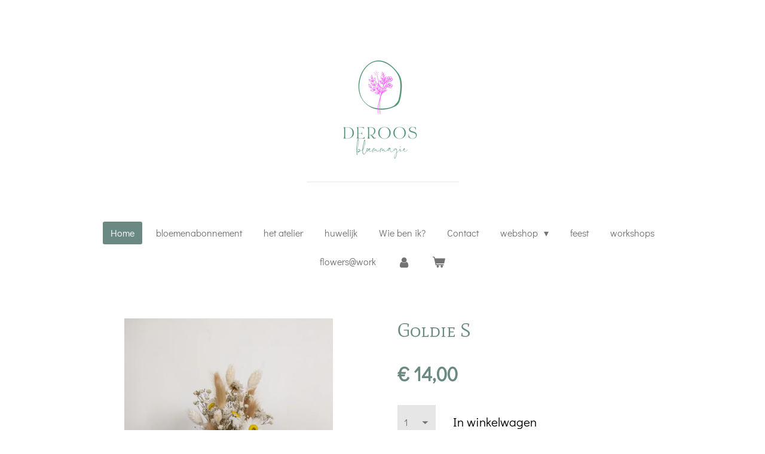

--- FILE ---
content_type: text/html; charset=UTF-8
request_url: https://www.deroos-bloemmagie.be/product/6744280/goldie-s
body_size: 10857
content:
<!DOCTYPE html>
<html lang="nl">
    <head>
        <meta http-equiv="Content-Type" content="text/html; charset=utf-8">
        <meta name="viewport" content="width=device-width, initial-scale=1.0, maximum-scale=5.0">
        <meta http-equiv="X-UA-Compatible" content="IE=edge">
        <link rel="canonical" href="https://www.deroos-bloemmagie.be/product/6744280/goldie-s">
        <link rel="sitemap" type="application/xml" href="https://www.deroos-bloemmagie.be/sitemap.xml">
        <meta property="og:title" content="Goldie  S | deroos">
        <meta property="og:url" content="https://www.deroos-bloemmagie.be/product/6744280/goldie-s">
        <base href="https://www.deroos-bloemmagie.be/">
        <meta name="description" property="og:description" content="Vaasje met gouden randje gevuld met neutrale droogbloemen.
De bloemetjes met geel hartje zorgen voor een extra vrolijke touch!
hoogte gevuld: 27 cm">
                <script nonce="5f065e10a9bfdd3f3884bb2916502ecb">
            
            window.JOUWWEB = window.JOUWWEB || {};
            window.JOUWWEB.application = window.JOUWWEB.application || {};
            window.JOUWWEB.application = {"backends":[{"domain":"jouwweb.nl","freeDomain":"jouwweb.site"},{"domain":"webador.com","freeDomain":"webadorsite.com"},{"domain":"webador.de","freeDomain":"webadorsite.com"},{"domain":"webador.fr","freeDomain":"webadorsite.com"},{"domain":"webador.es","freeDomain":"webadorsite.com"},{"domain":"webador.it","freeDomain":"webadorsite.com"},{"domain":"jouwweb.be","freeDomain":"jouwweb.site"},{"domain":"webador.ie","freeDomain":"webadorsite.com"},{"domain":"webador.co.uk","freeDomain":"webadorsite.com"},{"domain":"webador.at","freeDomain":"webadorsite.com"},{"domain":"webador.be","freeDomain":"webadorsite.com"},{"domain":"webador.ch","freeDomain":"webadorsite.com"},{"domain":"webador.ch","freeDomain":"webadorsite.com"},{"domain":"webador.mx","freeDomain":"webadorsite.com"},{"domain":"webador.com","freeDomain":"webadorsite.com"},{"domain":"webador.dk","freeDomain":"webadorsite.com"},{"domain":"webador.se","freeDomain":"webadorsite.com"},{"domain":"webador.no","freeDomain":"webadorsite.com"},{"domain":"webador.fi","freeDomain":"webadorsite.com"},{"domain":"webador.ca","freeDomain":"webadorsite.com"},{"domain":"webador.ca","freeDomain":"webadorsite.com"},{"domain":"webador.pl","freeDomain":"webadorsite.com"},{"domain":"webador.com.au","freeDomain":"webadorsite.com"},{"domain":"webador.nz","freeDomain":"webadorsite.com"}],"editorLocale":"nl-BE","editorTimezone":"Europe\/Brussels","editorLanguage":"nl","analytics4TrackingId":"G-E6PZPGE4QM","analyticsDimensions":[],"backendDomain":"www.jouwweb.nl","backendShortDomain":"jouwweb.nl","backendKey":"jouwweb-nl","freeWebsiteDomain":"jouwweb.site","noSsl":false,"build":{"reference":"a70999d"},"linkHostnames":["www.jouwweb.nl","www.webador.com","www.webador.de","www.webador.fr","www.webador.es","www.webador.it","www.jouwweb.be","www.webador.ie","www.webador.co.uk","www.webador.at","www.webador.be","www.webador.ch","fr.webador.ch","www.webador.mx","es.webador.com","www.webador.dk","www.webador.se","www.webador.no","www.webador.fi","www.webador.ca","fr.webador.ca","www.webador.pl","www.webador.com.au","www.webador.nz"],"assetsUrl":"https:\/\/assets.jwwb.nl","loginUrl":"https:\/\/www.jouwweb.nl\/inloggen","publishUrl":"https:\/\/www.jouwweb.nl\/v2\/website\/1654913\/publish-proxy","adminUserOrIp":false,"pricing":{"plans":{"lite":{"amount":"700","currency":"EUR"},"pro":{"amount":"1200","currency":"EUR"},"business":{"amount":"2400","currency":"EUR"}},"yearlyDiscount":{"price":{"amount":"0","currency":"EUR"},"ratio":0,"percent":"0%","discountPrice":{"amount":"0","currency":"EUR"},"termPricePerMonth":{"amount":"0","currency":"EUR"},"termPricePerYear":{"amount":"0","currency":"EUR"}}},"hcUrl":{"add-product-variants":"https:\/\/help.jouwweb.nl\/hc\/nl\/articles\/28594307773201","basic-vs-advanced-shipping":"https:\/\/help.jouwweb.nl\/hc\/nl\/articles\/28594268794257","html-in-head":"https:\/\/help.jouwweb.nl\/hc\/nl\/articles\/28594336422545","link-domain-name":"https:\/\/help.jouwweb.nl\/hc\/nl\/articles\/28594325307409","optimize-for-mobile":"https:\/\/help.jouwweb.nl\/hc\/nl\/articles\/28594312927121","seo":"https:\/\/help.jouwweb.nl\/hc\/nl\/sections\/28507243966737","transfer-domain-name":"https:\/\/help.jouwweb.nl\/hc\/nl\/articles\/28594325232657","website-not-secure":"https:\/\/help.jouwweb.nl\/hc\/nl\/articles\/28594252935825"}};
            window.JOUWWEB.brand = {"type":"jouwweb","name":"JouwWeb","domain":"JouwWeb.nl","supportEmail":"support@jouwweb.nl"};
                    
                window.JOUWWEB = window.JOUWWEB || {};
                window.JOUWWEB.websiteRendering = {"locale":"nl-NL","timezone":"Europe\/Brussels","routes":{"api\/upload\/product-field":"\/_api\/upload\/product-field","checkout\/cart":"\/winkelwagen","payment":"\/bestelling-afronden\/:publicOrderId","payment\/forward":"\/bestelling-afronden\/:publicOrderId\/forward","public-order":"\/bestelling\/:publicOrderId","checkout\/authorize":"\/winkelwagen\/authorize\/:gateway","wishlist":"\/verlanglijst"}};
                                                    window.JOUWWEB.website = {"id":1654913,"locale":"nl-NL","enabled":true,"title":"deroos","hasTitle":true,"roleOfLoggedInUser":null,"ownerLocale":"nl-BE","plan":"business","freeWebsiteDomain":"jouwweb.site","backendKey":"jouwweb-be","currency":"EUR","defaultLocale":"nl-NL","url":"https:\/\/www.deroos-bloemmagie.be\/","homepageSegmentId":6195476,"category":"webshop","isOffline":false,"isPublished":true,"locales":["nl-NL"],"allowed":{"ads":false,"credits":true,"externalLinks":true,"slideshow":true,"customDefaultSlideshow":true,"hostedAlbums":true,"moderators":true,"mailboxQuota":10,"statisticsVisitors":true,"statisticsDetailed":true,"statisticsMonths":-1,"favicon":true,"password":true,"freeDomains":2,"freeMailAccounts":1,"canUseLanguages":false,"fileUpload":true,"legacyFontSize":false,"webshop":true,"products":-1,"imageText":false,"search":true,"audioUpload":true,"videoUpload":5000,"allowDangerousForms":false,"allowHtmlCode":true,"mobileBar":true,"sidebar":false,"poll":false,"allowCustomForms":true,"allowBusinessListing":true,"allowCustomAnalytics":true,"allowAccountingLink":true,"digitalProducts":true,"sitemapElement":false},"mobileBar":{"enabled":true,"theme":"accent","email":{"active":true,"value":"info@deroos-bloemmagie.be"},"location":{"active":true,"value":"Walstraat 5, Staden"},"phone":{"active":true,"value":"+32474275905"},"whatsapp":{"active":false},"social":{"active":true,"network":"facebook","value":"Deroosbloemmagie-105976411023106"}},"webshop":{"enabled":true,"currency":"EUR","taxEnabled":false,"taxInclusive":true,"vatDisclaimerVisible":false,"orderNotice":"<p>Indien je speciale wensen hebt kun je deze doorgeven via het Opmerkingen-veld in de laatste stap.<\/p>","orderConfirmation":null,"freeShipping":false,"freeShippingAmount":"0.00","shippingDisclaimerVisible":false,"pickupAllowed":true,"couponAllowed":false,"detailsPageAvailable":true,"socialMediaVisible":false,"termsPage":null,"termsPageUrl":null,"extraTerms":null,"pricingVisible":true,"orderButtonVisible":true,"shippingAdvanced":true,"shippingAdvancedBackEnd":true,"soldOutVisible":true,"backInStockNotificationEnabled":false,"canAddProducts":true,"nextOrderNumber":607,"allowedServicePoints":[],"sendcloudConfigured":false,"sendcloudFallbackPublicKey":"a3d50033a59b4a598f1d7ce7e72aafdf","taxExemptionAllowed":true,"invoiceComment":"Dankjewel en veel bloemmagie-genot !","emptyCartVisible":true,"minimumOrderPrice":null,"productNumbersEnabled":false,"wishlistEnabled":false,"hideTaxOnCart":false},"isTreatedAsWebshop":true};                            window.JOUWWEB.cart = {"products":[],"coupon":null,"shippingCountryCode":null,"shippingChoice":null,"breakdown":[]};                            window.JOUWWEB.scripts = ["website-rendering\/webshop"];                        window.parent.JOUWWEB.colorPalette = window.JOUWWEB.colorPalette;
        </script>
                <title>Goldie  S | deroos</title>
                                            <link href="https://primary.jwwb.nl/public/l/e/v/temp-qlwfwajhenfybiutfalt/touch-icon-iphone.png?bust=1609691785" rel="apple-touch-icon" sizes="60x60">                                                <link href="https://primary.jwwb.nl/public/l/e/v/temp-qlwfwajhenfybiutfalt/touch-icon-ipad.png?bust=1609691785" rel="apple-touch-icon" sizes="76x76">                                                <link href="https://primary.jwwb.nl/public/l/e/v/temp-qlwfwajhenfybiutfalt/touch-icon-iphone-retina.png?bust=1609691785" rel="apple-touch-icon" sizes="120x120">                                                <link href="https://primary.jwwb.nl/public/l/e/v/temp-qlwfwajhenfybiutfalt/touch-icon-ipad-retina.png?bust=1609691785" rel="apple-touch-icon" sizes="152x152">                                                <link href="https://primary.jwwb.nl/public/l/e/v/temp-qlwfwajhenfybiutfalt/favicon.png?bust=1609691785" rel="shortcut icon">                                                <link href="https://primary.jwwb.nl/public/l/e/v/temp-qlwfwajhenfybiutfalt/favicon.png?bust=1609691785" rel="icon">                                        <meta property="og:image" content="https&#x3A;&#x2F;&#x2F;primary.jwwb.nl&#x2F;public&#x2F;l&#x2F;e&#x2F;v&#x2F;temp-qlwfwajhenfybiutfalt&#x2F;u15k7s&#x2F;20220216_144902.jpg&#x3F;enable-io&#x3D;true&amp;enable&#x3D;upscale&amp;fit&#x3D;bounds&amp;width&#x3D;1200">
                    <meta property="og:image" content="https&#x3A;&#x2F;&#x2F;primary.jwwb.nl&#x2F;public&#x2F;l&#x2F;e&#x2F;v&#x2F;temp-qlwfwajhenfybiutfalt&#x2F;vr3hke&#x2F;20220216_144159-1-1.jpg&#x3F;enable-io&#x3D;true&amp;enable&#x3D;upscale&amp;fit&#x3D;bounds&amp;width&#x3D;1200">
                    <meta property="og:image" content="https&#x3A;&#x2F;&#x2F;primary.jwwb.nl&#x2F;public&#x2F;l&#x2F;e&#x2F;v&#x2F;temp-qlwfwajhenfybiutfalt&#x2F;c8p6y9&#x2F;20220216_144325-1-1.jpg&#x3F;enable-io&#x3D;true&amp;enable&#x3D;upscale&amp;fit&#x3D;bounds&amp;width&#x3D;1200">
                    <meta property="og:image" content="https&#x3A;&#x2F;&#x2F;primary.jwwb.nl&#x2F;public&#x2F;l&#x2F;e&#x2F;v&#x2F;temp-qlwfwajhenfybiutfalt&#x2F;xcg0py&#x2F;LogoDeroos-PMS-2.jpg&#x3F;enable-io&#x3D;true&amp;enable&#x3D;upscale&amp;fit&#x3D;bounds&amp;width&#x3D;1200">
                                    <meta name="twitter:card" content="summary_large_image">
                        <meta property="twitter:image" content="https&#x3A;&#x2F;&#x2F;primary.jwwb.nl&#x2F;public&#x2F;l&#x2F;e&#x2F;v&#x2F;temp-qlwfwajhenfybiutfalt&#x2F;u15k7s&#x2F;20220216_144902.jpg&#x3F;enable-io&#x3D;true&amp;enable&#x3D;upscale&amp;fit&#x3D;bounds&amp;width&#x3D;1200">
                                                    <script src="https://plausible.io/js/script.manual.js" nonce="5f065e10a9bfdd3f3884bb2916502ecb" data-turbo-track="reload" defer data-domain="shard13.jouwweb.nl"></script>
<link rel="stylesheet" type="text/css" href="https://gfonts.jwwb.nl/css?display=fallback&amp;family=Didact+Gothic%3A400%2C700%2C400italic%2C700italic%7CMate+SC%3A400%2C700%2C400italic%2C700italic" nonce="5f065e10a9bfdd3f3884bb2916502ecb" data-turbo-track="dynamic">
<script src="https://assets.jwwb.nl/assets/build/website-rendering/nl-NL.js?bust=af8dcdef13a1895089e9" nonce="5f065e10a9bfdd3f3884bb2916502ecb" data-turbo-track="reload" defer></script>
<script src="https://assets.jwwb.nl/assets/website-rendering/runtime.d9e65c74d3b5e295ad0f.js?bust=5de238b33c4b1a20f3c0" nonce="5f065e10a9bfdd3f3884bb2916502ecb" data-turbo-track="reload" defer></script>
<script src="https://assets.jwwb.nl/assets/website-rendering/103.3d75ec3708e54af67f50.js?bust=cb0aa3c978e146edbd0d" nonce="5f065e10a9bfdd3f3884bb2916502ecb" data-turbo-track="reload" defer></script>
<script src="https://assets.jwwb.nl/assets/website-rendering/main.6c004a767490927f72a8.js?bust=0aecfeb21e6e5b700b49" nonce="5f065e10a9bfdd3f3884bb2916502ecb" data-turbo-track="reload" defer></script>
<link rel="preload" href="https://assets.jwwb.nl/assets/website-rendering/styles.f78188d346eb1faf64a5.css?bust=7a6e6f2cb6becdc09bb5" as="style">
<link rel="preload" href="https://assets.jwwb.nl/assets/website-rendering/fonts/icons-website-rendering/font/website-rendering.woff2?bust=bd2797014f9452dadc8e" as="font" crossorigin>
<link rel="preconnect" href="https://gfonts.jwwb.nl">
<link rel="stylesheet" type="text/css" href="https://assets.jwwb.nl/assets/website-rendering/styles.f78188d346eb1faf64a5.css?bust=7a6e6f2cb6becdc09bb5" nonce="5f065e10a9bfdd3f3884bb2916502ecb" data-turbo-track="dynamic">
<link rel="preconnect" href="https://assets.jwwb.nl">
<link rel="stylesheet" type="text/css" href="https://primary.jwwb.nl/public/l/e/v/temp-qlwfwajhenfybiutfalt/style.css?bust=1768416126" nonce="5f065e10a9bfdd3f3884bb2916502ecb" data-turbo-track="dynamic">    </head>
    <body
        id="top"
        class="jw-is-no-slideshow jw-header-is-image jw-is-segment-product jw-is-frontend jw-is-no-sidebar jw-is-no-messagebar jw-is-no-touch-device jw-is-no-mobile"
                                    data-jouwweb-page="6744280"
                                                data-jouwweb-segment-id="6744280"
                                                data-jouwweb-segment-type="product"
                                                data-template-threshold="1020"
                                                data-template-name="clean&#x7C;furniture"
                            itemscope
        itemtype="https://schema.org/Product"
    >
                                    <meta itemprop="url" content="https://www.deroos-bloemmagie.be/product/6744280/goldie-s">
        <div class="jw-background"></div>
        <div class="jw-body">
            <div class="jw-mobile-menu jw-mobile-is-logo js-mobile-menu">
            <button
            type="button"
            class="jw-mobile-menu__button jw-mobile-toggle"
            aria-label="Open / sluit menu"
        >
            <span class="jw-icon-burger"></span>
        </button>
        <div class="jw-mobile-header jw-mobile-header--image">
        <a            class="jw-mobile-header-content"
                            href="/"
                        >
                            <img class="jw-mobile-logo jw-mobile-logo--square" src="https://primary.jwwb.nl/public/l/e/v/temp-qlwfwajhenfybiutfalt/o5veu9/image-48.png?enable-io=true&amp;enable=upscale&amp;height=70" srcset="https://primary.jwwb.nl/public/l/e/v/temp-qlwfwajhenfybiutfalt/o5veu9/image-48.png?enable-io=true&amp;enable=upscale&amp;height=70 1x, https://primary.jwwb.nl/public/l/e/v/temp-qlwfwajhenfybiutfalt/o5veu9/image-48.png?enable-io=true&amp;enable=upscale&amp;height=140&amp;quality=70 2x" alt="deroos" title="deroos">                                </a>
    </div>

        <a
        href="/winkelwagen"
        class="jw-mobile-menu__button jw-mobile-header-cart">
        <span class="jw-icon-badge-wrapper">
            <span class="website-rendering-icon-basket"></span>
            <span class="jw-icon-badge hidden"></span>
        </span>
    </a>
    
    </div>
            <div class="topmenu">
    <header>
        <div class="topmenu-inner js-topbar-content-container">
            <div class="jw-header-logo">
            <div
    id="jw-header-image-container"
    class="jw-header jw-header-image jw-header-image-toggle"
    style="flex-basis: 255px; max-width: 255px; flex-shrink: 1;"
>
            <a href="/">
        <img id="jw-header-image" data-image-id="93772209" srcset="https://primary.jwwb.nl/public/l/e/v/temp-qlwfwajhenfybiutfalt/o5veu9/image-48.png?enable-io=true&amp;width=255 255w, https://primary.jwwb.nl/public/l/e/v/temp-qlwfwajhenfybiutfalt/o5veu9/image-48.png?enable-io=true&amp;width=510 510w" class="jw-header-image" title="deroos" style="" sizes="255px" width="255" height="255" intrinsicsize="255.00 x 255.00" alt="deroos">                </a>
    </div>
        <div
    class="jw-header jw-header-title-container jw-header-text jw-header-text-toggle"
    data-stylable="true"
>
    <a        id="jw-header-title"
        class="jw-header-title"
                    href="/"
            >
        deroos    </a>
</div>
</div>
            <nav class="menu jw-menu-copy">
                <ul
    id="jw-menu"
    class="jw-menu jw-menu-horizontal"
            >
            <li
    class="jw-menu-item jw-menu-is-active"
>
        <a        class="jw-menu-link js-active-menu-item"
        href="/"                                            data-page-link-id="6195476"
                            >
                <span class="">
            Home        </span>
            </a>
                </li>
            <li
    class="jw-menu-item"
>
        <a        class="jw-menu-link"
        href="/bloemenabonnement"                                            data-page-link-id="6680190"
                            >
                <span class="">
            bloemenabonnement        </span>
            </a>
                </li>
            <li
    class="jw-menu-item"
>
        <a        class="jw-menu-link"
        href="/het-atelier"                                            data-page-link-id="6680184"
                            >
                <span class="">
            het atelier        </span>
            </a>
                </li>
            <li
    class="jw-menu-item"
>
        <a        class="jw-menu-link"
        href="/huwelijk"                                            data-page-link-id="6680181"
                            >
                <span class="">
            huwelijk        </span>
            </a>
                </li>
            <li
    class="jw-menu-item"
>
        <a        class="jw-menu-link"
        href="/wie-ben-ik"                                            data-page-link-id="6680179"
                            >
                <span class="">
            Wie ben ik?        </span>
            </a>
                </li>
            <li
    class="jw-menu-item"
>
        <a        class="jw-menu-link"
        href="/contact"                                            data-page-link-id="6680196"
                            >
                <span class="">
            Contact        </span>
            </a>
                </li>
            <li
    class="jw-menu-item jw-menu-has-submenu"
>
        <a        class="jw-menu-link"
        href="/webshop"                                            data-page-link-id="16631952"
                            >
                <span class="">
            webshop        </span>
                    <span class="jw-arrow jw-arrow-toplevel"></span>
            </a>
                    <ul
            class="jw-submenu"
                    >
                            <li
    class="jw-menu-item"
>
        <a        class="jw-menu-link"
        href="/webshop/boeketten-abonnementen"                                            data-page-link-id="6718730"
                            >
                <span class="">
            boeketten / abonnementen        </span>
            </a>
                </li>
                    </ul>
        </li>
            <li
    class="jw-menu-item"
>
        <a        class="jw-menu-link"
        href="/feest"                                            data-page-link-id="18891456"
                            >
                <span class="">
            feest        </span>
            </a>
                </li>
            <li
    class="jw-menu-item"
>
        <a        class="jw-menu-link"
        href="/workshops"                                            data-page-link-id="17407475"
                            >
                <span class="">
            workshops        </span>
            </a>
                </li>
            <li
    class="jw-menu-item"
>
        <a        class="jw-menu-link"
        href="/flowersatwork"                                            data-page-link-id="16313065"
                            >
                <span class="">
            flowers@work        </span>
            </a>
                </li>
            <li
    class="jw-menu-item"
>
        <a        class="jw-menu-link jw-menu-link--icon"
        href="/account"                                                            title="Account"
            >
                                <span class="website-rendering-icon-user"></span>
                            <span class="hidden-desktop-horizontal-menu">
            Account        </span>
            </a>
                </li>
            <li
    class="jw-menu-item js-menu-cart-item "
>
        <a        class="jw-menu-link jw-menu-link--icon"
        href="/winkelwagen"                                                            title="Winkelwagen"
            >
                                    <span class="jw-icon-badge-wrapper">
                        <span class="website-rendering-icon-basket"></span>
                                            <span class="jw-icon-badge hidden">
                    0                </span>
                            <span class="hidden-desktop-horizontal-menu">
            Winkelwagen        </span>
            </a>
                </li>
    
    </ul>

    <script nonce="5f065e10a9bfdd3f3884bb2916502ecb" id="jw-mobile-menu-template" type="text/template">
        <ul id="jw-menu" class="jw-menu jw-menu-horizontal jw-menu-spacing--mobile-bar">
                            <li
    class="jw-menu-item jw-menu-is-active"
>
        <a        class="jw-menu-link js-active-menu-item"
        href="/"                                            data-page-link-id="6195476"
                            >
                <span class="">
            Home        </span>
            </a>
                </li>
                            <li
    class="jw-menu-item"
>
        <a        class="jw-menu-link"
        href="/bloemenabonnement"                                            data-page-link-id="6680190"
                            >
                <span class="">
            bloemenabonnement        </span>
            </a>
                </li>
                            <li
    class="jw-menu-item"
>
        <a        class="jw-menu-link"
        href="/het-atelier"                                            data-page-link-id="6680184"
                            >
                <span class="">
            het atelier        </span>
            </a>
                </li>
                            <li
    class="jw-menu-item"
>
        <a        class="jw-menu-link"
        href="/huwelijk"                                            data-page-link-id="6680181"
                            >
                <span class="">
            huwelijk        </span>
            </a>
                </li>
                            <li
    class="jw-menu-item"
>
        <a        class="jw-menu-link"
        href="/wie-ben-ik"                                            data-page-link-id="6680179"
                            >
                <span class="">
            Wie ben ik?        </span>
            </a>
                </li>
                            <li
    class="jw-menu-item"
>
        <a        class="jw-menu-link"
        href="/contact"                                            data-page-link-id="6680196"
                            >
                <span class="">
            Contact        </span>
            </a>
                </li>
                            <li
    class="jw-menu-item jw-menu-has-submenu"
>
        <a        class="jw-menu-link"
        href="/webshop"                                            data-page-link-id="16631952"
                            >
                <span class="">
            webshop        </span>
                    <span class="jw-arrow jw-arrow-toplevel"></span>
            </a>
                    <ul
            class="jw-submenu"
                    >
                            <li
    class="jw-menu-item"
>
        <a        class="jw-menu-link"
        href="/webshop/boeketten-abonnementen"                                            data-page-link-id="6718730"
                            >
                <span class="">
            boeketten / abonnementen        </span>
            </a>
                </li>
                    </ul>
        </li>
                            <li
    class="jw-menu-item"
>
        <a        class="jw-menu-link"
        href="/feest"                                            data-page-link-id="18891456"
                            >
                <span class="">
            feest        </span>
            </a>
                </li>
                            <li
    class="jw-menu-item"
>
        <a        class="jw-menu-link"
        href="/workshops"                                            data-page-link-id="17407475"
                            >
                <span class="">
            workshops        </span>
            </a>
                </li>
                            <li
    class="jw-menu-item"
>
        <a        class="jw-menu-link"
        href="/flowersatwork"                                            data-page-link-id="16313065"
                            >
                <span class="">
            flowers@work        </span>
            </a>
                </li>
                            <li
    class="jw-menu-item"
>
        <a        class="jw-menu-link jw-menu-link--icon"
        href="/account"                                                            title="Account"
            >
                                <span class="website-rendering-icon-user"></span>
                            <span class="hidden-desktop-horizontal-menu">
            Account        </span>
            </a>
                </li>
            
                    </ul>
    </script>
            </nav>
        </div>
    </header>
</div>
<script nonce="5f065e10a9bfdd3f3884bb2916502ecb">
    var backgroundElement = document.querySelector('.jw-background');

    JOUWWEB.templateConfig = {
        header: {
            selector: '.topmenu',
            mobileSelector: '.jw-mobile-menu',
            updatePusher: function (height, state) {

                if (state === 'desktop') {
                    // Expose the header height as a custom property so
                    // we can use this to set the background height in CSS.
                    if (backgroundElement && height) {
                        backgroundElement.setAttribute('style', '--header-height: ' + height + 'px;');
                    }
                } else if (state === 'mobile') {
                    $('.jw-menu-clone .jw-menu').css('margin-top', height);
                }
            },
        },
    };
</script>
<div class="main-content">
    
<main class="block-content">
    <div data-section-name="content" class="jw-section jw-section-content jw-responsive">
        <div class="jw-strip jw-strip--default jw-strip--style-color jw-strip--primary jw-strip--color-default jw-strip--padding-start"><div class="jw-strip__content-container"><div class="jw-strip__content jw-responsive">    
                        <div
        class="product-page js-product-container"
        data-webshop-product="&#x7B;&quot;id&quot;&#x3A;6744280,&quot;title&quot;&#x3A;&quot;Goldie&#x20;&#x20;S&quot;,&quot;url&quot;&#x3A;&quot;&#x5C;&#x2F;product&#x5C;&#x2F;6744280&#x5C;&#x2F;goldie-s&quot;,&quot;variants&quot;&#x3A;&#x5B;&#x7B;&quot;id&quot;&#x3A;22778870,&quot;stock&quot;&#x3A;3,&quot;limited&quot;&#x3A;true,&quot;propertyValueIds&quot;&#x3A;&#x5B;&#x5D;&#x7D;&#x5D;,&quot;image&quot;&#x3A;&#x7B;&quot;id&quot;&#x3A;56313816,&quot;url&quot;&#x3A;&quot;https&#x3A;&#x5C;&#x2F;&#x5C;&#x2F;primary.jwwb.nl&#x5C;&#x2F;public&#x5C;&#x2F;l&#x5C;&#x2F;e&#x5C;&#x2F;v&#x5C;&#x2F;temp-qlwfwajhenfybiutfalt&#x5C;&#x2F;20220216_144902.jpg&quot;,&quot;width&quot;&#x3A;800,&quot;height&quot;&#x3A;1066&#x7D;&#x7D;"
        data-is-detail-view="1"
    >
                <div class="product-page__top">
            <h1 class="product-page__heading" itemprop="name">
                Goldie  S            </h1>
                                </div>
                                <div class="product-page__image-container">
                <div
                    class="image-gallery"
                    role="group"
                    aria-roledescription="carousel"
                    aria-label="Productafbeeldingen"
                >
                    <div class="image-gallery__main">
                        <div
                            class="image-gallery__slides"
                            aria-live="polite"
                            aria-atomic="false"
                        >
                                                                                            <div
                                    class="image-gallery__slide-container"
                                    role="group"
                                    aria-roledescription="slide"
                                    aria-hidden="false"
                                    aria-label="1 van 3"
                                >
                                    <a
                                        class="image-gallery__slide-item"
                                        href="https://primary.jwwb.nl/public/l/e/v/temp-qlwfwajhenfybiutfalt/u15k7s/20220216_144902.jpg"
                                        data-width="1920"
                                        data-height="2560"
                                        data-image-id="56313816"
                                        tabindex="0"
                                    >
                                        <div class="image-gallery__slide-image">
                                            <img
                                                                                                    itemprop="image"
                                                    alt="Goldie&#x20;&#x20;S"
                                                                                                src="https://primary.jwwb.nl/public/l/e/v/temp-qlwfwajhenfybiutfalt/20220216_144902.jpg?enable-io=true&enable=upscale&width=600"
                                                srcset="https://primary.jwwb.nl/public/l/e/v/temp-qlwfwajhenfybiutfalt/u15k7s/20220216_144902.jpg?enable-io=true&width=600 600w"
                                                sizes="(min-width: 1020px) 50vw, 100vw"
                                                width="1920"
                                                height="2560"
                                            >
                                        </div>
                                    </a>
                                </div>
                                                                                            <div
                                    class="image-gallery__slide-container"
                                    role="group"
                                    aria-roledescription="slide"
                                    aria-hidden="true"
                                    aria-label="2 van 3"
                                >
                                    <a
                                        class="image-gallery__slide-item"
                                        href="https://primary.jwwb.nl/public/l/e/v/temp-qlwfwajhenfybiutfalt/vr3hke/20220216_144159-1-1.jpg"
                                        data-width="1920"
                                        data-height="2560"
                                        data-image-id="56313786"
                                        tabindex="-1"
                                    >
                                        <div class="image-gallery__slide-image">
                                            <img
                                                                                                    alt=""
                                                                                                src="https://primary.jwwb.nl/public/l/e/v/temp-qlwfwajhenfybiutfalt/20220216_144159-1-1.jpg?enable-io=true&enable=upscale&width=600"
                                                srcset="https://primary.jwwb.nl/public/l/e/v/temp-qlwfwajhenfybiutfalt/vr3hke/20220216_144159-1-1.jpg?enable-io=true&width=600 600w"
                                                sizes="(min-width: 1020px) 50vw, 100vw"
                                                width="1920"
                                                height="2560"
                                            >
                                        </div>
                                    </a>
                                </div>
                                                                                            <div
                                    class="image-gallery__slide-container"
                                    role="group"
                                    aria-roledescription="slide"
                                    aria-hidden="true"
                                    aria-label="3 van 3"
                                >
                                    <a
                                        class="image-gallery__slide-item"
                                        href="https://primary.jwwb.nl/public/l/e/v/temp-qlwfwajhenfybiutfalt/c8p6y9/20220216_144325-1-1.jpg"
                                        data-width="1920"
                                        data-height="2560"
                                        data-image-id="56313789"
                                        tabindex="-1"
                                    >
                                        <div class="image-gallery__slide-image">
                                            <img
                                                                                                    alt=""
                                                                                                src="https://primary.jwwb.nl/public/l/e/v/temp-qlwfwajhenfybiutfalt/20220216_144325-1-1.jpg?enable-io=true&enable=upscale&width=600"
                                                srcset="https://primary.jwwb.nl/public/l/e/v/temp-qlwfwajhenfybiutfalt/c8p6y9/20220216_144325-1-1.jpg?enable-io=true&width=600 600w"
                                                sizes="(min-width: 1020px) 50vw, 100vw"
                                                width="1920"
                                                height="2560"
                                            >
                                        </div>
                                    </a>
                                </div>
                                                    </div>
                        <div class="image-gallery__controls">
                            <button
                                type="button"
                                class="image-gallery__control image-gallery__control--prev image-gallery__control--disabled"
                                aria-label="Vorige afbeelding"
                            >
                                <span class="website-rendering-icon-left-open-big"></span>
                            </button>
                            <button
                                type="button"
                                class="image-gallery__control image-gallery__control--next"
                                aria-label="Volgende afbeelding"
                            >
                                <span class="website-rendering-icon-right-open-big"></span>
                            </button>
                        </div>
                    </div>
                                            <div
                            class="image-gallery__thumbnails"
                            role="group"
                            aria-label="Kies afbeelding om weer te geven."
                        >
                                                                                            <a
                                    class="image-gallery__thumbnail-item image-gallery__thumbnail-item--active"
                                    role="button"
                                    aria-disabled="true"
                                    aria-label="1 van 3"
                                    href="https://primary.jwwb.nl/public/l/e/v/temp-qlwfwajhenfybiutfalt/u15k7s/20220216_144902.jpg"
                                    data-image-id="56313816"
                                >
                                    <div class="image-gallery__thumbnail-image">
                                        <img
                                            srcset="https://primary.jwwb.nl/public/l/e/v/temp-qlwfwajhenfybiutfalt/20220216_144902.jpg?enable-io=true&enable=upscale&fit=bounds&width=100&height=100 1x, https://primary.jwwb.nl/public/l/e/v/temp-qlwfwajhenfybiutfalt/20220216_144902.jpg?enable-io=true&enable=upscale&fit=bounds&width=200&height=200 2x"
                                            alt=""
                                            width="100"
                                            height="100"
                                        >
                                    </div>
                                </a>
                                                                                            <a
                                    class="image-gallery__thumbnail-item"
                                    role="button"
                                    aria-disabled="false"
                                    aria-label="2 van 3"
                                    href="https://primary.jwwb.nl/public/l/e/v/temp-qlwfwajhenfybiutfalt/vr3hke/20220216_144159-1-1.jpg"
                                    data-image-id="56313786"
                                >
                                    <div class="image-gallery__thumbnail-image">
                                        <img
                                            srcset="https://primary.jwwb.nl/public/l/e/v/temp-qlwfwajhenfybiutfalt/20220216_144159-1-1.jpg?enable-io=true&enable=upscale&fit=bounds&width=100&height=100 1x, https://primary.jwwb.nl/public/l/e/v/temp-qlwfwajhenfybiutfalt/20220216_144159-1-1.jpg?enable-io=true&enable=upscale&fit=bounds&width=200&height=200 2x"
                                            alt=""
                                            width="100"
                                            height="100"
                                        >
                                    </div>
                                </a>
                                                                                            <a
                                    class="image-gallery__thumbnail-item"
                                    role="button"
                                    aria-disabled="false"
                                    aria-label="3 van 3"
                                    href="https://primary.jwwb.nl/public/l/e/v/temp-qlwfwajhenfybiutfalt/c8p6y9/20220216_144325-1-1.jpg"
                                    data-image-id="56313789"
                                >
                                    <div class="image-gallery__thumbnail-image">
                                        <img
                                            srcset="https://primary.jwwb.nl/public/l/e/v/temp-qlwfwajhenfybiutfalt/20220216_144325-1-1.jpg?enable-io=true&enable=upscale&fit=bounds&width=100&height=100 1x, https://primary.jwwb.nl/public/l/e/v/temp-qlwfwajhenfybiutfalt/20220216_144325-1-1.jpg?enable-io=true&enable=upscale&fit=bounds&width=200&height=200 2x"
                                            alt=""
                                            width="100"
                                            height="100"
                                        >
                                    </div>
                                </a>
                                                    </div>
                                    </div>
            </div>
                <div class="product-page__container">
            <div itemprop="offers" itemscope itemtype="https://schema.org/Offer">
                                <meta itemprop="availability" content="https://schema.org/InStock">
                                                        <meta itemprop="price" content="14.00">
                    <meta itemprop="priceCurrency" content="EUR">
                    <div class="product-page__price-container">
                        <div class="product__price js-product-container__price">
                            <span class="product__price__price">€ 14,00</span>
                        </div>
                        <div class="product__free-shipping-motivator js-product-container__free-shipping-motivator"></div>
                    </div>
                                                </div>
                                    <div class="product-page__button-container">
                                    <div
    class="product-quantity-input"
    data-max-shown-quantity="10"
    data-max-quantity="3"
    data-product-variant-id="22778870"
    data-removable="false"
    >
    <label>
        <span class="product-quantity-input__label">
            Aantal        </span>
        <input
            min="1"
            max="3"            value="1"
            class="jw-element-form-input-text product-quantity-input__input"
            type="number"
                    />
        <select
            class="jw-element-form-input-text product-quantity-input__select hidden"
                    >
        </select>
    </label>
    </div>
                                <button
    type="button"
    class="jw-btn product__add-to-cart js-product-container__button jw-btn--size-default"
    title="In&#x20;winkelwagen"
        >
    <span>In winkelwagen</span>
</button>
                            </div>
            <div class="product-page__button-notice hidden js-product-container__button-notice"></div>
            
                            <div class="product-page__description" itemprop="description">
                                        <p>Vaasje met gouden randje gevuld met neutrale droogbloemen.</p>
<p>De bloemetjes met geel hartje zorgen voor een extra vrolijke touch!</p>
<p>hoogte gevuld: 27 cm</p>                </div>
                                            </div>
    </div>

    </div></div></div>
<div class="product-page__content">
    <div
    id="jw-element-152865067"
    data-jw-element-id="152865067"
        class="jw-tree-node jw-element jw-strip-root jw-tree-container jw-node-is-first-child jw-node-is-last-child"
>
    <div
    id="jw-element-346781984"
    data-jw-element-id="346781984"
        class="jw-tree-node jw-element jw-strip jw-tree-container jw-tree-container--empty jw-strip--default jw-strip--style-color jw-strip--color-default jw-strip--padding-both jw-node-is-first-child jw-strip--primary jw-node-is-last-child"
>
    <div class="jw-strip__content-container"><div class="jw-strip__content jw-responsive"></div></div></div></div></div>
            </div>
</main>
    </div>
<footer class="block-footer">
    <div
        data-section-name="footer"
        class="jw-section jw-section-footer jw-responsive"
    >
                <div class="jw-strip jw-strip--default jw-strip--style-color jw-strip--primary jw-strip--color-default jw-strip--padding-both"><div class="jw-strip__content-container"><div class="jw-strip__content jw-responsive">            <div
    id="jw-element-105698097"
    data-jw-element-id="105698097"
        class="jw-tree-node jw-element jw-simple-root jw-tree-container jw-node-is-first-child jw-node-is-last-child"
>
    <div
    id="jw-element-588113794"
    data-jw-element-id="588113794"
        class="jw-tree-node jw-element jw-columns jw-tree-container jw-tree-horizontal jw-columns--mode-flex jw-node-is-first-child"
>
    <div
    id="jw-element-588113795"
    data-jw-element-id="588113795"
            style="width: 33.333333333333%"
        class="jw-tree-node jw-element jw-column jw-tree-container jw-tree-container--empty jw-node-is-first-child jw-responsive lt400 lt480 lt540 lt600 lt640 lt800"
>
    </div><div
    id="jw-element-588113796"
    data-jw-element-id="588113796"
            style="width: 33.333333333333%"
        class="jw-tree-node jw-element jw-column jw-tree-container jw-tree-container--empty jw-responsive lt400 lt480 lt540 lt600 lt640 lt800"
>
    </div><div
    id="jw-element-588113797"
    data-jw-element-id="588113797"
            style="width: 33.333333333333%"
        class="jw-tree-node jw-element jw-column jw-tree-container jw-tree-container--empty jw-node-is-last-child jw-responsive lt400 lt480 lt540 lt600 lt640 lt800"
>
    </div></div><div
    id="jw-element-283011974"
    data-jw-element-id="283011974"
        class="jw-tree-node jw-element jw-image-text"
>
    </div><div
    id="jw-element-105690728"
    data-jw-element-id="105690728"
        class="jw-tree-node jw-element jw-columns jw-tree-container jw-tree-horizontal jw-columns--mode-flex"
>
    <div
    id="jw-element-105692004"
    data-jw-element-id="105692004"
            style="width: 33.333333333333%"
        class="jw-tree-node jw-element jw-column jw-tree-container jw-node-is-first-child jw-responsive lt400 lt480 lt540 lt600 lt640 lt800"
>
    <div
    id="jw-element-105687845"
    data-jw-element-id="105687845"
        class="jw-tree-node jw-element jw-image-text jw-node-is-first-child jw-node-is-last-child"
>
    <div class="jw-element-imagetext-text">
            <p>Klantenservice</p>
<p><a data-jwlink-type="page" data-jwlink-identifier="6723188" data-jwlink-title="Verzending / Afhaling" href="/verzending-afhaling-1">Afhaling / Verzending</a></p>
<p><a data-jwlink-type="page" data-jwlink-identifier="6831273" data-jwlink-title="Voorwaarden / Disclaimer" href="/voorwaarden-disclaimer">Algemene voorwaarden / Disclaimer</a></p>    </div>
</div></div><div
    id="jw-element-105690729"
    data-jw-element-id="105690729"
            style="width: 33.333333333333%"
        class="jw-tree-node jw-element jw-column jw-tree-container jw-responsive lt400 lt480 lt540 lt600 lt640 lt800"
>
    <div
    id="jw-element-105688300"
    data-jw-element-id="105688300"
        class="jw-tree-node jw-element jw-image-text jw-node-is-first-child jw-node-is-last-child"
>
    <div class="jw-element-imagetext-text">
            <p style="text-align: left;">Nog vragen?</p>
<p style="text-align: left;">Laat niet na om ons te contacteren via:</p>
<p style="text-align: left;"><a data-jwlink-type="page" data-jwlink-identifier="6680196" data-jwlink-title="Contact" href="/contact">het contactformulier</a></p>
<p style="text-align: left;"><a href="mailto:info@deroos-bloemmagie.be">info@deroos-bloemmagie.be</a></p>
<p style="text-align: left;">051/86.54.02</p>
<p>&nbsp;</p>    </div>
</div></div><div
    id="jw-element-105690750"
    data-jw-element-id="105690750"
            style="width: 33.333333333333%"
        class="jw-tree-node jw-element jw-column jw-tree-container jw-node-is-last-child jw-responsive lt400 lt480 lt540 lt600 lt640 lt800"
>
    <div
    id="jw-element-105688078"
    data-jw-element-id="105688078"
        class="jw-tree-node jw-element jw-image jw-node-is-first-child jw-node-is-last-child"
>
    <div
    class="jw-intent jw-element-image jw-element-content jw-element-image-is-right"
            style="width: 191px;"
    >
            
                    <a href="tel:+3251865402">        
                <picture
            class="jw-element-image__image-wrapper jw-image-is-square jw-intrinsic"
            style="padding-top: 100%;"
        >
                                            <img class="jw-element-image__image jw-intrinsic__item" style="--jw-element-image--pan-x: 0.5; --jw-element-image--pan-y: 0.5;" alt="" src="https://primary.jwwb.nl/public/l/e/v/temp-qlwfwajhenfybiutfalt/LogoDeroos-PMS-2.jpg" srcset="https://primary.jwwb.nl/public/l/e/v/temp-qlwfwajhenfybiutfalt/xcg0py/LogoDeroos-PMS-2.jpg?enable-io=true&amp;width=96 96w, https://primary.jwwb.nl/public/l/e/v/temp-qlwfwajhenfybiutfalt/xcg0py/LogoDeroos-PMS-2.jpg?enable-io=true&amp;width=147 147w, https://primary.jwwb.nl/public/l/e/v/temp-qlwfwajhenfybiutfalt/xcg0py/LogoDeroos-PMS-2.jpg?enable-io=true&amp;width=226 226w, https://primary.jwwb.nl/public/l/e/v/temp-qlwfwajhenfybiutfalt/xcg0py/LogoDeroos-PMS-2.jpg?enable-io=true&amp;width=347 347w, https://primary.jwwb.nl/public/l/e/v/temp-qlwfwajhenfybiutfalt/xcg0py/LogoDeroos-PMS-2.jpg?enable-io=true&amp;width=532 532w, https://primary.jwwb.nl/public/l/e/v/temp-qlwfwajhenfybiutfalt/xcg0py/LogoDeroos-PMS-2.jpg?enable-io=true&amp;width=816 816w, https://primary.jwwb.nl/public/l/e/v/temp-qlwfwajhenfybiutfalt/xcg0py/LogoDeroos-PMS-2.jpg?enable-io=true&amp;width=1252 1252w, https://primary.jwwb.nl/public/l/e/v/temp-qlwfwajhenfybiutfalt/xcg0py/LogoDeroos-PMS-2.jpg?enable-io=true&amp;width=1920 1920w" sizes="auto, min(100vw, 191px), 100vw" loading="lazy" width="800" height="800">                    </picture>

                    </a>
            </div>
</div></div></div><div
    id="jw-element-105697621"
    data-jw-element-id="105697621"
        class="jw-tree-node jw-element jw-social-follow jw-node-is-last-child"
>
    <div class="jw-element-social-follow jw-element-social-follow--size-m jw-element-social-follow--style-solid jw-element-social-follow--roundness-round jw-element-social-follow--color-default"
     style="text-align: left">
    <span class="jw-element-content">
    <a
            href="https://facebook.com/Deroosbloemmagie-105976411023106"
            target="_blank"
            rel="noopener"
            style=""
            class="jw-element-social-follow-profile jw-element-social-follow-profile--medium-facebook"
                    >
            <i class="website-rendering-icon-facebook"></i>
        </a><a
            href="https://instagram.com/deroos.bloemmagie/"
            target="_blank"
            rel="noopener"
            style=""
            class="jw-element-social-follow-profile jw-element-social-follow-profile--medium-instagram"
                    >
            <i class="website-rendering-icon-instagram"></i>
        </a>    </span>
    </div>
</div></div>                            <div class="jw-credits clear">
                    <div class="jw-credits-owner">
                        <div id="jw-footer-text">
                            <div class="jw-footer-text-content">
                                &copy; 2020 - 2026 deroos                            </div>
                        </div>
                    </div>
                    <div class="jw-credits-right">
                                                <div id="jw-credits-tool">
    <small>
        Powered by <a href="https://www.jouwweb.be" rel="">JouwWeb</a>    </small>
</div>
                    </div>
                </div>
                    </div></div></div>    </div>
</footer>
            
<div class="jw-bottom-bar__container">
    </div>
<div class="jw-bottom-bar__spacer">
    </div>

            <div id="jw-variable-loaded" style="display: none;"></div>
            <div id="jw-variable-values" style="display: none;">
                                    <span data-jw-variable-key="background-color" class="jw-variable-value-background-color"></span>
                                    <span data-jw-variable-key="background" class="jw-variable-value-background"></span>
                                    <span data-jw-variable-key="font-family" class="jw-variable-value-font-family"></span>
                                    <span data-jw-variable-key="paragraph-color" class="jw-variable-value-paragraph-color"></span>
                                    <span data-jw-variable-key="paragraph-link-color" class="jw-variable-value-paragraph-link-color"></span>
                                    <span data-jw-variable-key="paragraph-font-size" class="jw-variable-value-paragraph-font-size"></span>
                                    <span data-jw-variable-key="heading-color" class="jw-variable-value-heading-color"></span>
                                    <span data-jw-variable-key="heading-link-color" class="jw-variable-value-heading-link-color"></span>
                                    <span data-jw-variable-key="heading-font-size" class="jw-variable-value-heading-font-size"></span>
                                    <span data-jw-variable-key="heading-font-family" class="jw-variable-value-heading-font-family"></span>
                                    <span data-jw-variable-key="menu-text-color" class="jw-variable-value-menu-text-color"></span>
                                    <span data-jw-variable-key="menu-text-link-color" class="jw-variable-value-menu-text-link-color"></span>
                                    <span data-jw-variable-key="menu-text-font-size" class="jw-variable-value-menu-text-font-size"></span>
                                    <span data-jw-variable-key="menu-font-family" class="jw-variable-value-menu-font-family"></span>
                                    <span data-jw-variable-key="menu-capitalize" class="jw-variable-value-menu-capitalize"></span>
                                    <span data-jw-variable-key="website-size" class="jw-variable-value-website-size"></span>
                                    <span data-jw-variable-key="content-color" class="jw-variable-value-content-color"></span>
                                    <span data-jw-variable-key="accent-color" class="jw-variable-value-accent-color"></span>
                                    <span data-jw-variable-key="footer-text-color" class="jw-variable-value-footer-text-color"></span>
                                    <span data-jw-variable-key="footer-text-link-color" class="jw-variable-value-footer-text-link-color"></span>
                                    <span data-jw-variable-key="footer-text-font-size" class="jw-variable-value-footer-text-font-size"></span>
                                    <span data-jw-variable-key="header-color" class="jw-variable-value-header-color"></span>
                                    <span data-jw-variable-key="footer-color" class="jw-variable-value-footer-color"></span>
                            </div>
        </div>
                            <script nonce="5f065e10a9bfdd3f3884bb2916502ecb" type="application/ld+json">[{"@context":"https:\/\/schema.org","@type":"Organization","url":"https:\/\/www.deroos-bloemmagie.be\/","name":"deroos","logo":{"@type":"ImageObject","url":"https:\/\/primary.jwwb.nl\/public\/l\/e\/v\/temp-qlwfwajhenfybiutfalt\/o5veu9\/image-48.png?enable-io=true&enable=upscale&height=60","width":60,"height":60},"email":"info@deroos-bloemmagie.be","telephone":"+32474275905"}]</script>
                <script nonce="5f065e10a9bfdd3f3884bb2916502ecb">window.JOUWWEB = window.JOUWWEB || {}; window.JOUWWEB.experiment = {"enrollments":{},"defaults":{"only-annual-discount-restart":"3months-50pct","ai-homepage-structures":"on","checkout-shopping-cart-design":"on","ai-page-wizard-ui":"on","payment-cycle-dropdown":"on","trustpilot-checkout":"widget","improved-homepage-structures":"on"}};</script>        <script nonce="5f065e10a9bfdd3f3884bb2916502ecb">window.plausible = window.plausible || function() { (window.plausible.q = window.plausible.q || []).push(arguments) };plausible('pageview', { props: {website: 1654913 }});</script>                                </body>
</html>
